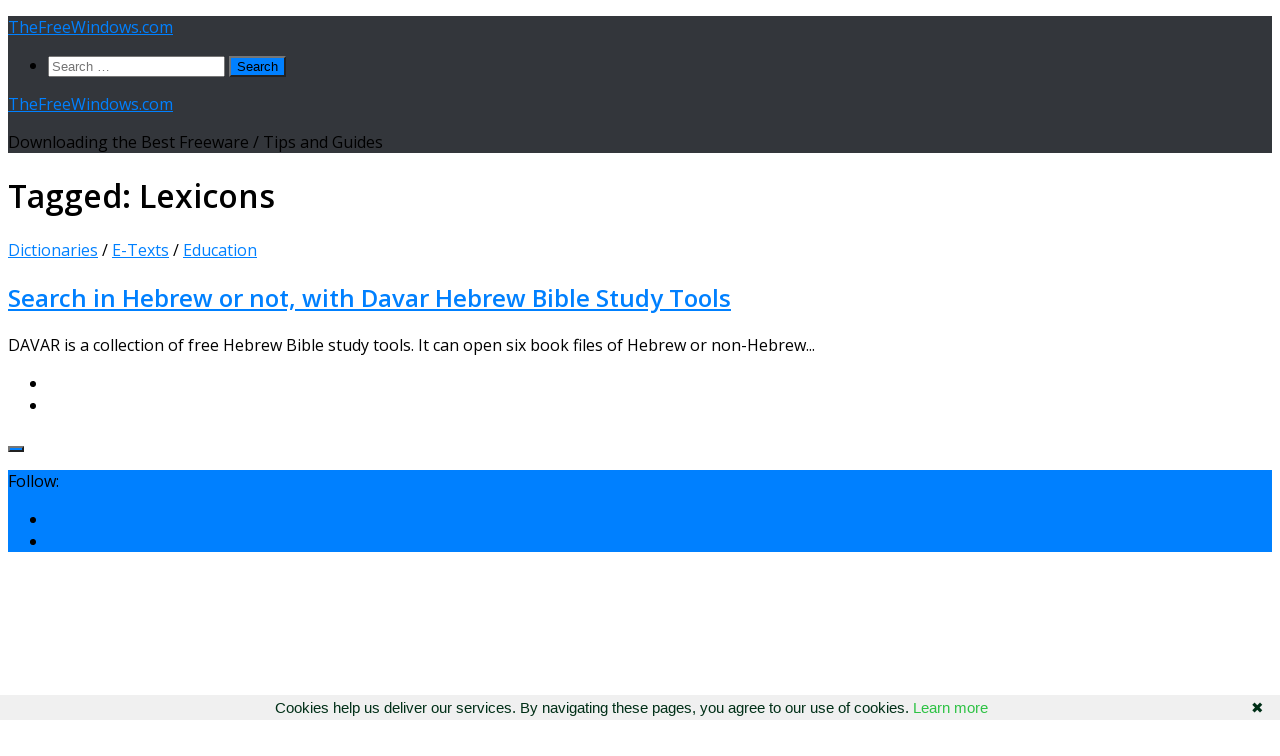

--- FILE ---
content_type: text/html; charset=UTF-8
request_url: https://www.thefreewindows.com/tag/lexicons/
body_size: 15357
content:
<!DOCTYPE html>
<html class="no-js" lang="en-US">
<head>
  <meta charset="UTF-8">
  <meta name="viewport" content="width=device-width, initial-scale=1.0">
  <link rel="profile" href="https://gmpg.org/xfn/11" />
  <link rel="pingback" href="https://www.thefreewindows.com/xmlrpc.php">

  <title>Lexicons &#8211; TheFreeWindows.com</title>
<meta name='robots' content='max-image-preview:large' />
<script>document.documentElement.className = document.documentElement.className.replace("no-js","js");</script>
<link rel='dns-prefetch' href='//static.addtoany.com' />
<link rel="alternate" type="application/rss+xml" title="TheFreeWindows.com &raquo; Feed" href="https://www.thefreewindows.com/feed/" />
<link rel="alternate" type="application/rss+xml" title="TheFreeWindows.com &raquo; Comments Feed" href="https://www.thefreewindows.com/comments/feed/" />
<script id="wpp-js" src="https://www.thefreewindows.com/wp-content/plugins/wordpress-popular-posts/assets/js/wpp.min.js?ver=7.3.6" data-sampling="0" data-sampling-rate="100" data-api-url="https://www.thefreewindows.com/wp-json/wordpress-popular-posts" data-post-id="0" data-token="add44f865d" data-lang="0" data-debug="0"></script>
<link id="hu-user-gfont" href="//fonts.googleapis.com/css?family=Open+Sans:400,400italic,300italic,300,600&subset=latin,cyrillic-ext" rel="stylesheet" type="text/css"><link rel="alternate" type="application/rss+xml" title="TheFreeWindows.com &raquo; Lexicons Tag Feed" href="https://www.thefreewindows.com/tag/lexicons/feed/" />
<style id='wp-img-auto-sizes-contain-inline-css'>
img:is([sizes=auto i],[sizes^="auto," i]){contain-intrinsic-size:3000px 1500px}
/*# sourceURL=wp-img-auto-sizes-contain-inline-css */
</style>
<style id='wp-emoji-styles-inline-css'>

	img.wp-smiley, img.emoji {
		display: inline !important;
		border: none !important;
		box-shadow: none !important;
		height: 1em !important;
		width: 1em !important;
		margin: 0 0.07em !important;
		vertical-align: -0.1em !important;
		background: none !important;
		padding: 0 !important;
	}
/*# sourceURL=wp-emoji-styles-inline-css */
</style>
<style id='wp-block-library-inline-css'>
:root{--wp-block-synced-color:#7a00df;--wp-block-synced-color--rgb:122,0,223;--wp-bound-block-color:var(--wp-block-synced-color);--wp-editor-canvas-background:#ddd;--wp-admin-theme-color:#007cba;--wp-admin-theme-color--rgb:0,124,186;--wp-admin-theme-color-darker-10:#006ba1;--wp-admin-theme-color-darker-10--rgb:0,107,160.5;--wp-admin-theme-color-darker-20:#005a87;--wp-admin-theme-color-darker-20--rgb:0,90,135;--wp-admin-border-width-focus:2px}@media (min-resolution:192dpi){:root{--wp-admin-border-width-focus:1.5px}}.wp-element-button{cursor:pointer}:root .has-very-light-gray-background-color{background-color:#eee}:root .has-very-dark-gray-background-color{background-color:#313131}:root .has-very-light-gray-color{color:#eee}:root .has-very-dark-gray-color{color:#313131}:root .has-vivid-green-cyan-to-vivid-cyan-blue-gradient-background{background:linear-gradient(135deg,#00d084,#0693e3)}:root .has-purple-crush-gradient-background{background:linear-gradient(135deg,#34e2e4,#4721fb 50%,#ab1dfe)}:root .has-hazy-dawn-gradient-background{background:linear-gradient(135deg,#faaca8,#dad0ec)}:root .has-subdued-olive-gradient-background{background:linear-gradient(135deg,#fafae1,#67a671)}:root .has-atomic-cream-gradient-background{background:linear-gradient(135deg,#fdd79a,#004a59)}:root .has-nightshade-gradient-background{background:linear-gradient(135deg,#330968,#31cdcf)}:root .has-midnight-gradient-background{background:linear-gradient(135deg,#020381,#2874fc)}:root{--wp--preset--font-size--normal:16px;--wp--preset--font-size--huge:42px}.has-regular-font-size{font-size:1em}.has-larger-font-size{font-size:2.625em}.has-normal-font-size{font-size:var(--wp--preset--font-size--normal)}.has-huge-font-size{font-size:var(--wp--preset--font-size--huge)}.has-text-align-center{text-align:center}.has-text-align-left{text-align:left}.has-text-align-right{text-align:right}.has-fit-text{white-space:nowrap!important}#end-resizable-editor-section{display:none}.aligncenter{clear:both}.items-justified-left{justify-content:flex-start}.items-justified-center{justify-content:center}.items-justified-right{justify-content:flex-end}.items-justified-space-between{justify-content:space-between}.screen-reader-text{border:0;clip-path:inset(50%);height:1px;margin:-1px;overflow:hidden;padding:0;position:absolute;width:1px;word-wrap:normal!important}.screen-reader-text:focus{background-color:#ddd;clip-path:none;color:#444;display:block;font-size:1em;height:auto;left:5px;line-height:normal;padding:15px 23px 14px;text-decoration:none;top:5px;width:auto;z-index:100000}html :where(.has-border-color){border-style:solid}html :where([style*=border-top-color]){border-top-style:solid}html :where([style*=border-right-color]){border-right-style:solid}html :where([style*=border-bottom-color]){border-bottom-style:solid}html :where([style*=border-left-color]){border-left-style:solid}html :where([style*=border-width]){border-style:solid}html :where([style*=border-top-width]){border-top-style:solid}html :where([style*=border-right-width]){border-right-style:solid}html :where([style*=border-bottom-width]){border-bottom-style:solid}html :where([style*=border-left-width]){border-left-style:solid}html :where(img[class*=wp-image-]){height:auto;max-width:100%}:where(figure){margin:0 0 1em}html :where(.is-position-sticky){--wp-admin--admin-bar--position-offset:var(--wp-admin--admin-bar--height,0px)}@media screen and (max-width:600px){html :where(.is-position-sticky){--wp-admin--admin-bar--position-offset:0px}}

/*# sourceURL=wp-block-library-inline-css */
</style><style id='global-styles-inline-css'>
:root{--wp--preset--aspect-ratio--square: 1;--wp--preset--aspect-ratio--4-3: 4/3;--wp--preset--aspect-ratio--3-4: 3/4;--wp--preset--aspect-ratio--3-2: 3/2;--wp--preset--aspect-ratio--2-3: 2/3;--wp--preset--aspect-ratio--16-9: 16/9;--wp--preset--aspect-ratio--9-16: 9/16;--wp--preset--color--black: #000000;--wp--preset--color--cyan-bluish-gray: #abb8c3;--wp--preset--color--white: #ffffff;--wp--preset--color--pale-pink: #f78da7;--wp--preset--color--vivid-red: #cf2e2e;--wp--preset--color--luminous-vivid-orange: #ff6900;--wp--preset--color--luminous-vivid-amber: #fcb900;--wp--preset--color--light-green-cyan: #7bdcb5;--wp--preset--color--vivid-green-cyan: #00d084;--wp--preset--color--pale-cyan-blue: #8ed1fc;--wp--preset--color--vivid-cyan-blue: #0693e3;--wp--preset--color--vivid-purple: #9b51e0;--wp--preset--gradient--vivid-cyan-blue-to-vivid-purple: linear-gradient(135deg,rgb(6,147,227) 0%,rgb(155,81,224) 100%);--wp--preset--gradient--light-green-cyan-to-vivid-green-cyan: linear-gradient(135deg,rgb(122,220,180) 0%,rgb(0,208,130) 100%);--wp--preset--gradient--luminous-vivid-amber-to-luminous-vivid-orange: linear-gradient(135deg,rgb(252,185,0) 0%,rgb(255,105,0) 100%);--wp--preset--gradient--luminous-vivid-orange-to-vivid-red: linear-gradient(135deg,rgb(255,105,0) 0%,rgb(207,46,46) 100%);--wp--preset--gradient--very-light-gray-to-cyan-bluish-gray: linear-gradient(135deg,rgb(238,238,238) 0%,rgb(169,184,195) 100%);--wp--preset--gradient--cool-to-warm-spectrum: linear-gradient(135deg,rgb(74,234,220) 0%,rgb(151,120,209) 20%,rgb(207,42,186) 40%,rgb(238,44,130) 60%,rgb(251,105,98) 80%,rgb(254,248,76) 100%);--wp--preset--gradient--blush-light-purple: linear-gradient(135deg,rgb(255,206,236) 0%,rgb(152,150,240) 100%);--wp--preset--gradient--blush-bordeaux: linear-gradient(135deg,rgb(254,205,165) 0%,rgb(254,45,45) 50%,rgb(107,0,62) 100%);--wp--preset--gradient--luminous-dusk: linear-gradient(135deg,rgb(255,203,112) 0%,rgb(199,81,192) 50%,rgb(65,88,208) 100%);--wp--preset--gradient--pale-ocean: linear-gradient(135deg,rgb(255,245,203) 0%,rgb(182,227,212) 50%,rgb(51,167,181) 100%);--wp--preset--gradient--electric-grass: linear-gradient(135deg,rgb(202,248,128) 0%,rgb(113,206,126) 100%);--wp--preset--gradient--midnight: linear-gradient(135deg,rgb(2,3,129) 0%,rgb(40,116,252) 100%);--wp--preset--font-size--small: 13px;--wp--preset--font-size--medium: 20px;--wp--preset--font-size--large: 36px;--wp--preset--font-size--x-large: 42px;--wp--preset--spacing--20: 0.44rem;--wp--preset--spacing--30: 0.67rem;--wp--preset--spacing--40: 1rem;--wp--preset--spacing--50: 1.5rem;--wp--preset--spacing--60: 2.25rem;--wp--preset--spacing--70: 3.38rem;--wp--preset--spacing--80: 5.06rem;--wp--preset--shadow--natural: 6px 6px 9px rgba(0, 0, 0, 0.2);--wp--preset--shadow--deep: 12px 12px 50px rgba(0, 0, 0, 0.4);--wp--preset--shadow--sharp: 6px 6px 0px rgba(0, 0, 0, 0.2);--wp--preset--shadow--outlined: 6px 6px 0px -3px rgb(255, 255, 255), 6px 6px rgb(0, 0, 0);--wp--preset--shadow--crisp: 6px 6px 0px rgb(0, 0, 0);}:where(.is-layout-flex){gap: 0.5em;}:where(.is-layout-grid){gap: 0.5em;}body .is-layout-flex{display: flex;}.is-layout-flex{flex-wrap: wrap;align-items: center;}.is-layout-flex > :is(*, div){margin: 0;}body .is-layout-grid{display: grid;}.is-layout-grid > :is(*, div){margin: 0;}:where(.wp-block-columns.is-layout-flex){gap: 2em;}:where(.wp-block-columns.is-layout-grid){gap: 2em;}:where(.wp-block-post-template.is-layout-flex){gap: 1.25em;}:where(.wp-block-post-template.is-layout-grid){gap: 1.25em;}.has-black-color{color: var(--wp--preset--color--black) !important;}.has-cyan-bluish-gray-color{color: var(--wp--preset--color--cyan-bluish-gray) !important;}.has-white-color{color: var(--wp--preset--color--white) !important;}.has-pale-pink-color{color: var(--wp--preset--color--pale-pink) !important;}.has-vivid-red-color{color: var(--wp--preset--color--vivid-red) !important;}.has-luminous-vivid-orange-color{color: var(--wp--preset--color--luminous-vivid-orange) !important;}.has-luminous-vivid-amber-color{color: var(--wp--preset--color--luminous-vivid-amber) !important;}.has-light-green-cyan-color{color: var(--wp--preset--color--light-green-cyan) !important;}.has-vivid-green-cyan-color{color: var(--wp--preset--color--vivid-green-cyan) !important;}.has-pale-cyan-blue-color{color: var(--wp--preset--color--pale-cyan-blue) !important;}.has-vivid-cyan-blue-color{color: var(--wp--preset--color--vivid-cyan-blue) !important;}.has-vivid-purple-color{color: var(--wp--preset--color--vivid-purple) !important;}.has-black-background-color{background-color: var(--wp--preset--color--black) !important;}.has-cyan-bluish-gray-background-color{background-color: var(--wp--preset--color--cyan-bluish-gray) !important;}.has-white-background-color{background-color: var(--wp--preset--color--white) !important;}.has-pale-pink-background-color{background-color: var(--wp--preset--color--pale-pink) !important;}.has-vivid-red-background-color{background-color: var(--wp--preset--color--vivid-red) !important;}.has-luminous-vivid-orange-background-color{background-color: var(--wp--preset--color--luminous-vivid-orange) !important;}.has-luminous-vivid-amber-background-color{background-color: var(--wp--preset--color--luminous-vivid-amber) !important;}.has-light-green-cyan-background-color{background-color: var(--wp--preset--color--light-green-cyan) !important;}.has-vivid-green-cyan-background-color{background-color: var(--wp--preset--color--vivid-green-cyan) !important;}.has-pale-cyan-blue-background-color{background-color: var(--wp--preset--color--pale-cyan-blue) !important;}.has-vivid-cyan-blue-background-color{background-color: var(--wp--preset--color--vivid-cyan-blue) !important;}.has-vivid-purple-background-color{background-color: var(--wp--preset--color--vivid-purple) !important;}.has-black-border-color{border-color: var(--wp--preset--color--black) !important;}.has-cyan-bluish-gray-border-color{border-color: var(--wp--preset--color--cyan-bluish-gray) !important;}.has-white-border-color{border-color: var(--wp--preset--color--white) !important;}.has-pale-pink-border-color{border-color: var(--wp--preset--color--pale-pink) !important;}.has-vivid-red-border-color{border-color: var(--wp--preset--color--vivid-red) !important;}.has-luminous-vivid-orange-border-color{border-color: var(--wp--preset--color--luminous-vivid-orange) !important;}.has-luminous-vivid-amber-border-color{border-color: var(--wp--preset--color--luminous-vivid-amber) !important;}.has-light-green-cyan-border-color{border-color: var(--wp--preset--color--light-green-cyan) !important;}.has-vivid-green-cyan-border-color{border-color: var(--wp--preset--color--vivid-green-cyan) !important;}.has-pale-cyan-blue-border-color{border-color: var(--wp--preset--color--pale-cyan-blue) !important;}.has-vivid-cyan-blue-border-color{border-color: var(--wp--preset--color--vivid-cyan-blue) !important;}.has-vivid-purple-border-color{border-color: var(--wp--preset--color--vivid-purple) !important;}.has-vivid-cyan-blue-to-vivid-purple-gradient-background{background: var(--wp--preset--gradient--vivid-cyan-blue-to-vivid-purple) !important;}.has-light-green-cyan-to-vivid-green-cyan-gradient-background{background: var(--wp--preset--gradient--light-green-cyan-to-vivid-green-cyan) !important;}.has-luminous-vivid-amber-to-luminous-vivid-orange-gradient-background{background: var(--wp--preset--gradient--luminous-vivid-amber-to-luminous-vivid-orange) !important;}.has-luminous-vivid-orange-to-vivid-red-gradient-background{background: var(--wp--preset--gradient--luminous-vivid-orange-to-vivid-red) !important;}.has-very-light-gray-to-cyan-bluish-gray-gradient-background{background: var(--wp--preset--gradient--very-light-gray-to-cyan-bluish-gray) !important;}.has-cool-to-warm-spectrum-gradient-background{background: var(--wp--preset--gradient--cool-to-warm-spectrum) !important;}.has-blush-light-purple-gradient-background{background: var(--wp--preset--gradient--blush-light-purple) !important;}.has-blush-bordeaux-gradient-background{background: var(--wp--preset--gradient--blush-bordeaux) !important;}.has-luminous-dusk-gradient-background{background: var(--wp--preset--gradient--luminous-dusk) !important;}.has-pale-ocean-gradient-background{background: var(--wp--preset--gradient--pale-ocean) !important;}.has-electric-grass-gradient-background{background: var(--wp--preset--gradient--electric-grass) !important;}.has-midnight-gradient-background{background: var(--wp--preset--gradient--midnight) !important;}.has-small-font-size{font-size: var(--wp--preset--font-size--small) !important;}.has-medium-font-size{font-size: var(--wp--preset--font-size--medium) !important;}.has-large-font-size{font-size: var(--wp--preset--font-size--large) !important;}.has-x-large-font-size{font-size: var(--wp--preset--font-size--x-large) !important;}
/*# sourceURL=global-styles-inline-css */
</style>

<style id='classic-theme-styles-inline-css'>
/*! This file is auto-generated */
.wp-block-button__link{color:#fff;background-color:#32373c;border-radius:9999px;box-shadow:none;text-decoration:none;padding:calc(.667em + 2px) calc(1.333em + 2px);font-size:1.125em}.wp-block-file__button{background:#32373c;color:#fff;text-decoration:none}
/*# sourceURL=/wp-includes/css/classic-themes.min.css */
</style>
<link rel='stylesheet' id='same-category-posts-css' href='https://www.thefreewindows.com/wp-content/plugins/same-category-posts/same-category-posts.css?ver=6.9' media='all' />
<link rel='stylesheet' id='widgetopts-styles-css' href='https://www.thefreewindows.com/wp-content/plugins/widget-options/assets/css/widget-options.css?ver=4.1.3' media='all' />
<link rel='stylesheet' id='hueman-main-style-css' href='https://www.thefreewindows.com/wp-content/themes/hueman/assets/front/css/main.min.css?ver=3.7.27' media='all' />
<style id='hueman-main-style-inline-css'>
body { font-family:'Open Sans', Arial, sans-serif;font-size:1.00rem }@media only screen and (min-width: 720px) {
        .nav > li { font-size:1.00rem; }
      }::selection { background-color: #0080ff; }
::-moz-selection { background-color: #0080ff; }a,a>span.hu-external::after,.themeform label .required,#flexslider-featured .flex-direction-nav .flex-next:hover,#flexslider-featured .flex-direction-nav .flex-prev:hover,.post-hover:hover .post-title a,.post-title a:hover,.sidebar.s1 .post-nav li a:hover i,.content .post-nav li a:hover i,.post-related a:hover,.sidebar.s1 .widget_rss ul li a,#footer .widget_rss ul li a,.sidebar.s1 .widget_calendar a,#footer .widget_calendar a,.sidebar.s1 .alx-tab .tab-item-category a,.sidebar.s1 .alx-posts .post-item-category a,.sidebar.s1 .alx-tab li:hover .tab-item-title a,.sidebar.s1 .alx-tab li:hover .tab-item-comment a,.sidebar.s1 .alx-posts li:hover .post-item-title a,#footer .alx-tab .tab-item-category a,#footer .alx-posts .post-item-category a,#footer .alx-tab li:hover .tab-item-title a,#footer .alx-tab li:hover .tab-item-comment a,#footer .alx-posts li:hover .post-item-title a,.comment-tabs li.active a,.comment-awaiting-moderation,.child-menu a:hover,.child-menu .current_page_item > a,.wp-pagenavi a{ color: #0080ff; }input[type="submit"],.themeform button[type="submit"],.sidebar.s1 .sidebar-top,.sidebar.s1 .sidebar-toggle,#flexslider-featured .flex-control-nav li a.flex-active,.post-tags a:hover,.sidebar.s1 .widget_calendar caption,#footer .widget_calendar caption,.author-bio .bio-avatar:after,.commentlist li.bypostauthor > .comment-body:after,.commentlist li.comment-author-admin > .comment-body:after{ background-color: #0080ff; }.post-format .format-container { border-color: #0080ff; }.sidebar.s1 .alx-tabs-nav li.active a,#footer .alx-tabs-nav li.active a,.comment-tabs li.active a,.wp-pagenavi a:hover,.wp-pagenavi a:active,.wp-pagenavi span.current{ border-bottom-color: #0080ff!important; }.sidebar.s2 .post-nav li a:hover i,
.sidebar.s2 .widget_rss ul li a,
.sidebar.s2 .widget_calendar a,
.sidebar.s2 .alx-tab .tab-item-category a,
.sidebar.s2 .alx-posts .post-item-category a,
.sidebar.s2 .alx-tab li:hover .tab-item-title a,
.sidebar.s2 .alx-tab li:hover .tab-item-comment a,
.sidebar.s2 .alx-posts li:hover .post-item-title a { color: #0080ff; }
.sidebar.s2 .sidebar-top,.sidebar.s2 .sidebar-toggle,.post-comments,.jp-play-bar,.jp-volume-bar-value,.sidebar.s2 .widget_calendar caption{ background-color: #0080ff; }.sidebar.s2 .alx-tabs-nav li.active a { border-bottom-color: #0080ff; }
.post-comments::before { border-right-color: #0080ff; }
      .search-expand,
              #nav-topbar.nav-container { background-color: #26272b}@media only screen and (min-width: 720px) {
                #nav-topbar .nav ul { background-color: #26272b; }
              }#header { background-color: #33363b; }
@media only screen and (min-width: 720px) {
  #nav-header .nav ul { background-color: #33363b; }
}
        #header #nav-mobile { background-color: #33363b; }#nav-header.nav-container, #main-header-search .search-expand { background-color: ; }
@media only screen and (min-width: 720px) {
  #nav-header .nav ul { background-color: ; }
}
        
/*# sourceURL=hueman-main-style-inline-css */
</style>
<link rel='stylesheet' id='theme-stylesheet-css' href='https://www.thefreewindows.com/wp-content/themes/TheFreeWindows/style.css?ver=1.0.0' media='all' />
<link rel='stylesheet' id='hueman-font-awesome-css' href='https://www.thefreewindows.com/wp-content/themes/hueman/assets/front/css/font-awesome.min.css?ver=3.7.27' media='all' />
<link rel='stylesheet' id='addtoany-css' href='https://www.thefreewindows.com/wp-content/plugins/add-to-any/addtoany.min.css?ver=1.16' media='all' />
<style id='addtoany-inline-css'>
.addtoany_share_save_container {margin-top:33px;}
/*# sourceURL=addtoany-inline-css */
</style>
<script id="addtoany-core-js-before">
window.a2a_config=window.a2a_config||{};a2a_config.callbacks=[];a2a_config.overlays=[];a2a_config.templates={};

//# sourceURL=addtoany-core-js-before
</script>
<script defer src="https://static.addtoany.com/menu/page.js" id="addtoany-core-js"></script>
<script src="https://www.thefreewindows.com/wp-includes/js/jquery/jquery.min.js?ver=3.7.1" id="jquery-core-js"></script>
<script src="https://www.thefreewindows.com/wp-includes/js/jquery/jquery-migrate.min.js?ver=3.4.1" id="jquery-migrate-js"></script>
<script defer src="https://www.thefreewindows.com/wp-content/plugins/add-to-any/addtoany.min.js?ver=1.1" id="addtoany-jquery-js"></script>
<script src="https://www.thefreewindows.com/wp-content/themes/hueman/assets/front/js/libs/mobile-detect.min.js?ver=3.7.27" id="mobile-detect-js" defer></script>
<link rel="https://api.w.org/" href="https://www.thefreewindows.com/wp-json/" /><link rel="alternate" title="JSON" type="application/json" href="https://www.thefreewindows.com/wp-json/wp/v2/tags/18035" /><link rel="EditURI" type="application/rsd+xml" title="RSD" href="https://www.thefreewindows.com/xmlrpc.php?rsd" />
<meta name="generator" content="WordPress 6.9" />
<style>/* CSS added by WP Meta and Date Remover*/.entry-meta {display:none !important;}.home .entry-meta { display: none; }.entry-footer {display:none !important;}.home .entry-footer { display: none; }</style>            <style id="wpp-loading-animation-styles">@-webkit-keyframes bgslide{from{background-position-x:0}to{background-position-x:-200%}}@keyframes bgslide{from{background-position-x:0}to{background-position-x:-200%}}.wpp-widget-block-placeholder,.wpp-shortcode-placeholder{margin:0 auto;width:60px;height:3px;background:#dd3737;background:linear-gradient(90deg,#dd3737 0%,#571313 10%,#dd3737 100%);background-size:200% auto;border-radius:3px;-webkit-animation:bgslide 1s infinite linear;animation:bgslide 1s infinite linear}</style>
                <link rel="preload" as="font" type="font/woff2" href="https://www.thefreewindows.com/wp-content/themes/hueman/assets/front/webfonts/fa-brands-400.woff2?v=5.15.2" crossorigin="anonymous"/>
    <link rel="preload" as="font" type="font/woff2" href="https://www.thefreewindows.com/wp-content/themes/hueman/assets/front/webfonts/fa-regular-400.woff2?v=5.15.2" crossorigin="anonymous"/>
    <link rel="preload" as="font" type="font/woff2" href="https://www.thefreewindows.com/wp-content/themes/hueman/assets/front/webfonts/fa-solid-900.woff2?v=5.15.2" crossorigin="anonymous"/>
  <!--[if lt IE 9]>
<script src="https://www.thefreewindows.com/wp-content/themes/hueman/assets/front/js/ie/html5shiv-printshiv.min.js"></script>
<script src="https://www.thefreewindows.com/wp-content/themes/hueman/assets/front/js/ie/selectivizr.js"></script>
<![endif]-->
<link rel="icon" href="https://www.thefreewindows.com/wp-content/uploads/cropped-TheFreeWindows-32x32.png" sizes="32x32" />
<link rel="icon" href="https://www.thefreewindows.com/wp-content/uploads/cropped-TheFreeWindows-192x192.png" sizes="192x192" />
<link rel="apple-touch-icon" href="https://www.thefreewindows.com/wp-content/uploads/cropped-TheFreeWindows-180x180.png" />
<meta name="msapplication-TileImage" content="https://www.thefreewindows.com/wp-content/uploads/cropped-TheFreeWindows-270x270.png" />
		<style id="wp-custom-css">
			#releftimg {position: relative; text-align: left;}
#absologo {position: absolute;left:11px; bottom:15px; padding: 0 7px; font-size: 22px; z-index:9999;}
#absologoback {position: absolute;left:11px; bottom:15px; padding: 0 7px; font-size: 22px; background:#535353;z-index:9999;}
a.absologotext {color: white;text-decoration:none;border:none;text-shadow: 1px 1px 0.3px black;letter-spacing:0.7px;}
h1.post-title.entry-title {font-size:27px;}
#homecatssb {font-size:20px;}
.entry p a {font-weight:500;letter-spacing:normal;}
.entry a {font-weight:500;letter-spacing:normal;}


		</style>
		<script data-ad-client="ca-pub-9189756092389553" async src="https://pagead2.googlesyndication.com/pagead/js/adsbygoogle.js"></script>

<meta property="og:image" content="https://www.thefreewindows.com/thefreewindows.jpg"/>

<meta name="twitter:image" content="https://www.thefreewindows.com/thefreewindows.jpg">


<link rel="shortcut icon" type="image/x-icon" href="https://www.thefreewindows.com/favicon.ico">

<script type="text/javascript" language="javascript" src="https://www.thefreewindows.com/googanal.js"></script>
</head>

<body class="archive tag tag-lexicons tag-18035 wp-embed-responsive wp-theme-hueman wp-child-theme-TheFreeWindows col-2cr full-width wp-is-mobile header-desktop-sticky header-mobile-sticky hueman-3-7-27-with-child-theme hu-links-not-underlined safari iphone">
<div id="wrapper">
  <a class="screen-reader-text skip-link" href="#content">Skip to content</a>
  
  <header id="header" class="main-menu-mobile-on one-mobile-menu main_menu header-ads-desktop   no-header-img">
        <nav class="nav-container group mobile-menu mobile-sticky no-menu-assigned" id="nav-mobile" data-menu-id="header-1">
  <div class="mobile-title-logo-in-header"><p class="site-title">                  <a class="custom-logo-link" href="https://www.thefreewindows.com/" rel="home" title="TheFreeWindows.com | Home page">TheFreeWindows.com</a>                </p></div>
        
                    <div class="nav-toggle"><i class="fas fa-bars"></i></div>
            
      <div class="nav-text"></div>
      <div class="nav-wrap container">
                  <ul class="nav container-inner group mobile-search">
                            <li>
                  <form role="search" method="get" class="search-form" action="https://www.thefreewindows.com/">
				<label>
					<span class="screen-reader-text">Search for:</span>
					<input type="search" class="search-field" placeholder="Search &hellip;" value="" name="s" />
				</label>
				<input type="submit" class="search-submit" value="Search" />
			</form>                </li>
                      </ul>
                      </div>
</nav><!--/#nav-topbar-->  
  
  <div class="container group">
        <div class="container-inner">

                    <div class="group hu-pad central-header-zone">
                  <div class="logo-tagline-group">
                      <p class="site-title">                  <a class="custom-logo-link" href="https://www.thefreewindows.com/" rel="home" title="TheFreeWindows.com | Home page">TheFreeWindows.com</a>                </p>                                                <p class="site-description">Downloading the Best Freeware / Tips and Guides</p>
                                        </div>

                                </div>
      
      
    </div><!--/.container-inner-->
      </div><!--/.container-->

</header><!--/#header-->
  
  <div class="container" id="page">
    <div class="container-inner">
            <div class="main">
        <div class="main-inner group">
          
              <main class="content" id="content">
              <div class="page-title hu-pad group">
          	    		<h1><i class="fas fa-tags"></i>Tagged: <span>Lexicons </span></h1>
    	
    </div><!--/.page-title-->
          <div class="hu-pad group">
            
  <div id="grid-wrapper" class="post-list group">
    <div class="post-row">        <article id="post-361" class="group grid-item post-361 post type-post status-publish format-standard hentry category-dictionaries category-e-texts category-education tag-bible-study-tools tag-davar tag-hebrew tag-hebrew-bible tag-hebrew-texts tag-lexicons">
	<div class="post-inner post-hover">
          		<div class="post-meta group">
          			  <p class="post-category"><a href="https://www.thefreewindows.com/category/education/dictionaries/" rel="category tag">Dictionaries</a> / <a href="https://www.thefreewindows.com/category/education/e-texts/" rel="category tag">E-Texts</a> / <a href="https://www.thefreewindows.com/category/education/" rel="category tag">Education</a></p>
                  			  <p class="post-date">
  <time class="published updated" datetime=""></time>
</p>

          		</div><!--/.post-meta-->
    		<h2 class="post-title entry-title">
			<a href="https://www.thefreewindows.com/361/davar-hebrew-dictionary/" rel="bookmark">Search in Hebrew or not, with Davar Hebrew Bible Study Tools</a>
		</h2><!--/.post-title-->

				<div class="entry excerpt entry-summary">
			<p>DAVAR is a collection of free Hebrew Bible study tools. It can open six book files of Hebrew or non-Hebrew&#46;&#46;&#46;</p>
		</div><!--/.entry-->
		
	</div><!--/.post-inner-->
</article><!--/.post-->
    </div>  </div><!--/.post-list-->

<nav class="pagination group">
			<ul class="group">
			<li class="prev left"></li>
			<li class="next right"></li>
		</ul>
	</nav><!--/.pagination-->
          </div><!--/.hu-pad-->
            </main><!--/.content-->
          

	<div class="sidebar s1 collapsed" data-position="left" data-layout="col-2cr" data-sb-id="s1">

		<button class="sidebar-toggle" title="Expand Sidebar"><i class="fas sidebar-toggle-arrows"></i></button>

		<div class="sidebar-content">

			           			<div class="sidebar-top group">
                        <p>Follow:</p>                    <ul class="social-links"><li><a rel="nofollow noopener noreferrer" class="social-tooltip"  title="Follow us on Twitter" aria-label="Follow us on Twitter" href="https://twitter.com/TheFreeWindows" target="_blank"  style="color:rgba(255,255,255,0.7)"><i class="fab fa-twitter"></i></a></li><li><a rel="nofollow noopener noreferrer" class="social-tooltip"  title="Follow us on Facebook" aria-label="Follow us on Facebook" href="https://www.facebook.com/TheFreeWindows/" target="_blank" ><i class="fab fa-facebook"></i></a></li></ul>  			</div>
			
			
			
			<div id="text-11" class="widget widget_text">			<div class="textwidget"><div align="center" style="margin-top:12px;margin-bottom:12px;">
<script async src="https://pagead2.googlesyndication.com/pagead/js/adsbygoogle.js"></script>
<!-- Single Sidebar - 2 (www.thefreewindows.com) -->
<ins class="adsbygoogle"
     style="display:block"
     data-ad-client="ca-pub-9189756092389553"
     data-ad-slot="3465926717"
     data-ad-format="auto"
     data-full-width-responsive="true"></ins>
<script>
     (adsbygoogle = window.adsbygoogle || []).push({});
</script>
</div></div>
		</div><div id="text-10" class="widget widget_text">			<div class="textwidget"><div id="sbwid" style="width: 99%; text-align: left; overflow: hidden; font-size: 14px;">
<h1 id="homecatssb" style="line-height: 125%; letter-spacing: 3px; border-bottom: white 2px solid; padding-bottom: 11px;"><a href="https://www.thefreewindows.com/search/google.asp" target="_blank" rel="noopener">Search</a></h1>
<h1 id="homecatssb" style="line-height: 125%;"><a style="letter-spacing: normal;" title="Freeware by TheFreeWindows" href="https://www.thefreewindows.com/all-of-thefreewindows-own-utilities/" target="_blank" rel="noopener">Power Downloads</a></h1>
<h1 id="homecatssb" style="line-height: 125%;"><a style="letter-spacing: normal;" title="The Best Free Applications" href="https://www.thefreewindows.com/features/" target="_blank" rel="noopener">Best of the Free</a></h1>
<h1 id="homecatssb" style="line-height: 125%;"><a style="letter-spacing: normal;" title="Free On Line Tools" href="https://www.thefreewindows.com/web-tools/" target="_blank" rel="noopener">On-Line Tools</a></h1>
<h1 id="homecatssb" style="line-height: 125%; letter-spacing: normal;"><a title="Free Currency Converter" href="https://www.thefreewindows.com/21527/convert-currencies-easily/" target="_blank" rel="noopener">Currency Converter</a></h1>
<h1 id="homecatssb" style="line-height: 125%; letter-spacing: normal;"><a title="Contact TheFreeWindows" href="https://www.thefreewindows.com/about/contact/" target="_blank" rel="noopener">Contact</a></h1>
</div>
<div style="margin-top: 23px;" align="left"><a href="https://www.thefreewindows.com/" target="_top"><img decoding="async" style="border: none; width: 155px;" src="https://www.thefreewindows.com/thefreewindows.jpg" alt="TheFreeWindows - Downloading the Best Freeware / Tips and Guides" /></a><br />
<!--
<a href="https://www.windowslivegadgets.com/gallery/317/enable-sidebar-gadgets-windows-8-metro/" target="_top"><img decoding="async" style="box-shadow: 0 0 7px silver;" src="https://www.windowslivegadgets.com/gallery/wp-content/uploads/gadgeterian.jpg" alt="Enable Desktop Gadgets on Windows 11" /></a>
-->
</div>
</div>
		</div><div id="categories-3" class="widget widget_categories"><h3 class="widget-title">FREEWARE CATEGORIES</h3><form action="https://www.thefreewindows.com" method="get"><label class="screen-reader-text" for="cat">FREEWARE CATEGORIES</label><select  name='cat' id='cat' class='postform'>
	<option value='-1'>Select Category</option>
	<option class="level-0" value="412">Accessories</option>
	<option class="level-0" value="237">AntiVirus</option>
	<option class="level-0" value="168">Audio</option>
	<option class="level-0" value="3096">Basic education</option>
	<option class="level-0" value="829">CD/DVD Recording</option>
	<option class="level-0" value="3047">Computing</option>
	<option class="level-0" value="91">Dictionaries</option>
	<option class="level-0" value="112">E-Texts</option>
	<option class="level-0" value="57">Education</option>
	<option class="level-0" value="22">File tools</option>
	<option class="level-0" value="564">Games</option>
	<option class="level-0" value="11">Graphics</option>
	<option class="level-0" value="3083">Humanitarian help</option>
	<option class="level-0" value="238">Internet</option>
	<option class="level-0" value="84">Languages and Fonts</option>
	<option class="level-0" value="67">Learning Greek</option>
	<option class="level-0" value="3680">Music</option>
	<option class="level-0" value="305">Office</option>
	<option class="level-0" value="3052">Physics Math Chemistry</option>
	<option class="level-0" value="876">Printing</option>
	<option class="level-0" value="1">System tools</option>
	<option class="level-0" value="753">Technews</option>
	<option class="level-0" value="360">Troubleshooter</option>
	<option class="level-0" value="341">Video</option>
	<option class="level-0" value="5060">Wanted</option>
	<option class="level-0" value="534">Web editing</option>
	<option class="level-0" value="24210">Winamp</option>
</select>
</form><script>
( ( dropdownId ) => {
	const dropdown = document.getElementById( dropdownId );
	function onSelectChange() {
		setTimeout( () => {
			if ( 'escape' === dropdown.dataset.lastkey ) {
				return;
			}
			if ( dropdown.value && parseInt( dropdown.value ) > 0 && dropdown instanceof HTMLSelectElement ) {
				dropdown.parentElement.submit();
			}
		}, 250 );
	}
	function onKeyUp( event ) {
		if ( 'Escape' === event.key ) {
			dropdown.dataset.lastkey = 'escape';
		} else {
			delete dropdown.dataset.lastkey;
		}
	}
	function onClick() {
		delete dropdown.dataset.lastkey;
	}
	dropdown.addEventListener( 'keyup', onKeyUp );
	dropdown.addEventListener( 'click', onClick );
	dropdown.addEventListener( 'change', onSelectChange );
})( "cat" );

//# sourceURL=WP_Widget_Categories%3A%3Awidget
</script>
</div>
		</div><!--/.sidebar-content-->

	</div><!--/.sidebar-->

	

        </div><!--/.main-inner-->
      </div><!--/.main-->
    </div><!--/.container-inner-->
  </div><!--/.container-->
    <footer id="footer">

    
    
        <section class="container" id="footer-widgets">
          <div class="container-inner">

            <div class="hu-pad group">

                                <div class="footer-widget-1 grid one-third ">
                    <div id="enhancedtextwidget-4" class="widget widget_text enhanced-text-widget"><h3 class="widget-title"><a href='https://www.windowslivegadgets.com/gallery/' >DESKTOP GADGETS (FREE, SAFE AND WORKING)</a></h3><div class="textwidget widget-text"><ul>
<li><a target="_top" href="https://windowslivegadgets.com/gallery/172/searchall-windows-gadget/">SearchALL Gadget</a></li>
<li><a target="_top" href="https://windowslivegadgets.com/gallery/5/amazon-search-windows-gadget/">Amazon Gadget</a></li>
<li><a target="_top" href="https://www.windowslivegadgets.com/gallery/168/daily-reading-gadget-feasts-bible/" rel="noopener">Daily Reading</a></li>
<li><a target="_top" href="https://www.windowslivegadgets.com/gallery/978/download-the-free-world-time-desktop-gadget/">World Time Gadget</a></li>
<li><a target="_top" href="https://www.windowslivegadgets.com/gallery/500/motivate-your-day-inspirational-gadget/">Inspirational Gadget</a></li>
<li><a target="_top" href="https://www.windowslivegadgets.com/gallery/317/enable-sidebar-gadgets-windows-8-metro/">Gadgetarian</a></li>
<!--
<li><a target="_top" href="https://www.windowslivegadgets.com/gallery/1263/download-clockwin-10-to-enjoy-a-modern-clock-with-time-zones-on-your-desktop/">ClockWin10</a></li>
<li><a target="_top" href="https://www.windowslivegadgets.com/gallery/67/amazon-mp3-gadget-for-windows/">MP3 Gadget</a></li>
<li><a target="_top" href="https://www.windowslivegadgets.com/gallery/36/christ-icon-and-new-testament-reader-windows-gadget/">Christ Icon Gadget</a></li>
<li><a target="_top" href="https://www.windowslivegadgets.com/gallery/1128/download-cpu-meter-classic-desktop-gadget/">CPU Meter</a></li>
<li><a target="_top" href="https://www.windowslivegadgets.com/gallery/94/dvd-open-close-windows-gadget/">DVD Eject</a></li>
-->
<li style="margin-top:9px;"><a target="_top" href="https://www.windowslivegadgets.com/gallery/" title="Free, Safe and Working Desktop Gadgets">More</a></li>
</ul></div></div><div id="text-16" class="widget widget_text">			<div class="textwidget"><div style="padding: 0; position: relative; color: white; text-align: left;" align="left">
<p><a href="https://www.amazon.com/s?k=windows+laptop&#038;crid=1Z2Y5J79CI9RO&#038;sprefix=windows+laptop%2Caps%2C223&#038;linkCode=ll2&#038;tag=e0bf-20&#038;linkId=a9e65c4c5773acf0b5279b83f751a759&#038;language=en_US&#038;ref_=as_li_ss_tl" target="_top"><img decoding="async" style="border: none; width: 307px;" src="https://i.pinimg.com/736x/07/c3/3b/07c33bf9f527222d441053a118f4fc28.jpg" /></a></p>
<div style="position: absolute; top: 27px; left: 50px; font-size: 19px;"><a style="color: white;" href="https://www.amazon.com/b?_encoding=UTF8&amp;tag=e0bf-20&amp;linkCode=ur2&amp;linkId=380716f26f468901e579e9d3239710a1&amp;camp=1789&amp;creative=9325&amp;node=565108" target="_top">TheFreeWindows.com</a></div>
</div>
</div>
		</div>                  </div>
                                <div class="footer-widget-2 grid one-third ">
                    <div id="text-18" class="widget widget_text"><h3 class="widget-title">Popular today</h3>			<div class="textwidget"><div style="margin-bottom: 11px;"><div class="wpp-shortcode"><script type="application/json" data-id="wpp-shortcode-inline-js">{"title":"","limit":"5","offset":0,"range":"last24hours","time_quantity":24,"time_unit":"hour","freshness":false,"order_by":"views","post_type":"post","pid":"","exclude":"","cat":"","taxonomy":"category","term_id":"","author":"","shorten_title":{"active":false,"length":0,"words":false},"post-excerpt":{"active":false,"length":0,"keep_format":false,"words":false},"thumbnail":{"active":false,"build":"manual","width":0,"height":0},"rating":false,"stats_tag":{"comment_count":false,"views":false,"author":false,"date":{"active":false,"format":"F j, Y"},"category":false,"taxonomy":{"active":false,"name":"category"}},"markup":{"custom_html":true,"wpp-start":"<ul class=\"wpp-list\">","wpp-end":"<\/ul>","title-start":"<h2>","title-end":"<\/h2>","post-html":"<li class=\"{current_class}\">{thumb} {title} <span class=\"wpp-meta post-stats\">{stats}<\/span><p class=\"wpp-excerpt\">{excerpt}<\/p><\/li>"},"theme":{"name":""}}</script><div class="wpp-shortcode-placeholder"></div></div></div>
</div>
		</div><div id="enhancedtextwidget-3" class="widget widget_text enhanced-text-widget"><h3 class="widget-title"><a href='https://www.thefreewindows.com/all-of-thefreewindows-own-utilities/' >FREEWARE YOU DON’T WANT TO MISS!</a></h3><div class="textwidget widget-text"><ul>
<li><a target="_top" href="https://www.thefreewindows.com/14096/super-sleep-monitor-wake/">Super Sleep</a></li>
<li><a target="_top" href="https://www.thefreewindows.com/3252/hide-completely-the-windows-taskbar-using-a-hotkey-and-unhide-it-with-taskbar-control/">Taskbar Control</a></li>
<li><a target="_top" href="https://www.thefreewindows.com/14163/favorite-launcher/">Favorite Launcher</a></li>
<li><a target="_top" href="https://www.thefreewindows.com/3510/toggle-on-or-off-instantly-the-text-beside-tasbar-icons-with-taskbar-labels/">Taskbar Labels</a></li>
<li><a target="_top" href="https://www.thefreewindows.com/19886/download-fling-search-application-web-engines-prefer/">Fling</a></li>
<li><a target="_top" href="https://www.thefreewindows.com/21481/download-case-transformer-change-text-case-easily-editor/">Case Transformer</a></li>
<li><a target="_top" href="https://www.thefreewindows.com/23992/add-tags-bold-italics-simple-text-notepads-autotagger/">AutoTagger</a></li>
<li><a target="_top" href="https://www.thefreewindows.com/12873/numpad-transformer-mouse/">NumPad Transformer</a></li>
<li><a target="_top" href="https://www.thefreewindows.com/20318/download-free-window-manipulator-drag-windows-grabbing-anywhere-resize-center-restore/">Window Manipulator</a></li>
<li><a target="_top" href="https://www.thefreewindows.com/29010/close-all-programs-and-windows-instantly-and-shutdown-or-restart-with-rapid-close/">Rapid Close</a></li>
<li><a target="_top" href="https://www.thefreewindows.com/21611/download-vlc-untied-enjoy-playlists/">VLC Untied</a></li>
<li><a target="_top" href="https://www.thefreewindows.com/13808/hide-show-desktop-gadgets-gadgibility/">Gadgibility</a></li>
<li><a target="_top" href="https://www.thefreewindows.com/12600/shutdown-restart-log-easily-windows-rule/">Windows Rule</a></li>
<li><a target="_top" href="https://www.thefreewindows.com/20104/mouseketeer-moves-instantly-mouse-cursor-center-side-screen/">Mouseketeer</a></li>
<li><a target="_top" href="https://www.thefreewindows.com/19855/fetch-target-finds-copies-real-contents-file-folder-shortcuts/">Fetch the Target</a></li>
<li style="margin-top:9px;"><a target="_top" href="https://www.thefreewindows.com/all-of-thefreewindows-own-utilities/">More</a></li>
</ul></div></div>                  </div>
                                <div class="footer-widget-3 grid one-third last">
                    <div id="text-12" class="widget widget_text">			<div class="textwidget"><div align="center">
<div class="video-container"><iframe loading="lazy" title="Enable Desktop Gadgets on Windows 10 or 11" src="https://www.youtube.com/embed/_-ZZShsVhEU?feature=oembed&#038;wmode=opaque" frameborder="0" allow="accelerometer; autoplay; clipboard-write; encrypted-media; gyroscope; picture-in-picture; web-share" referrerpolicy="strict-origin-when-cross-origin" allowfullscreen></iframe></div>
<h3 style="font-weight: normal; margin-top: 15px;" align="center"><a style="line-height: 125%; text-decoration: none;" href="https://www.windowslivegadgets.com/gallery/317/enable-sidebar-gadgets-windows-8-metro/" target="_blank" rel="noopener">Enjoy Desktop Gadgets on Windows 10 / 11</a></h3>
</div>
</div>
		</div><div id="enhancedtextwidget-2" class="widget widget_text enhanced-text-widget"><h3 class="widget-title"><a href='https://www.thefreewindows.com/features/' >Best &amp; Free : Top Freeware Lists</a></h3><div class="textwidget widget-text"><ul>
<li><a href="https://www.thefreewindows.com/21282/download-free-web-search-programs-utilities/" target="_top">The best free web search programs and utilities</a></li>
<li><a target="_top" href="https://www.thefreewindows.com/20444/download-free-desktop-clocks-countdown-timers-digital-analog/">The best free desktop clocks and countdown timers</a></li>
<li><a target="_top" href="https://www.thefreewindows.com/20518/download-free-laptop-utilities/">The best free Laptop utilities</a></li>
<li><a target="_top" href="https://www.thefreewindows.com/20578/download-line-free-personal-health-diet-applications/">The best free personal health and diet applications</a></li>
<li><a href="https://www.thefreewindows.com/20498/download-free-winamp-plugins-tools-skins/" target="_top">The best free Winamp plugins, tools and skins</a></li>
<li><a target="_top" href="https://www.thefreewindows.com/20789/download-free-mouse-utilities/">The best free mouse utilities</a></li>
<li><a target="_top" href="https://www.thefreewindows.com/20608/download-free-keyboard-tools-remap-customize-enhance-keys/">The best free keyboard tools</a></li>
<li><a target="_top" href="https://www.thefreewindows.com/44/browse-test-install-and-uninstall-your-fonts/">The best free font viewers, to test, install and uninstall your fonts</a></li>
<li><a target="_top" href="https://www.thefreewindows.com/20618/download-free-file-rename-applications/">The best free file rename applications</a></li>
<li><a target="_top" href="https://www.thefreewindows.com/21321/download-free-morph-animation-programs-tools/">The best free morph and animation programs and tools</a></li>
<li style="margin-top:9px;"><a href="https://www.thefreewindows.com/features/" target="_top">More</a></li>
</ul></div></div>                  </div>
              
            </div><!--/.hu-pad-->

          </div><!--/.container-inner-->
        </section><!--/.container-->

    
          <nav class="nav-container group" id="nav-footer" data-menu-id="footer-2" data-menu-scrollable="false">
                      <div class="nav-toggle"><i class="fas fa-bars"></i></div>
                    <div class="nav-text"></div>
        <div class="nav-wrap">
          <ul id="menu-soc" class="nav container group"><li id="menu-item-16925" class="menu-item menu-item-type-custom menu-item-object-custom menu-item-home menu-item-has-children menu-item-16925"><a href="https://www.thefreewindows.com/">Home</a>
<ul class="sub-menu">
	<li id="menu-item-32744" class="menu-item menu-item-type-custom menu-item-object-custom menu-item-32744"><a href="https://www.thefreewindows.com/search/google.asp">Search</a></li>
	<li id="menu-item-16927" class="menu-item menu-item-type-custom menu-item-object-custom menu-item-16927"><a href="https://www.thefreewindows.com/freeware-categories/">Categories</a></li>
	<li id="menu-item-17580" class="menu-item menu-item-type-post_type menu-item-object-page menu-item-has-children menu-item-17580"><a href="https://www.thefreewindows.com/features/">The best free programs and utilities</a>
	<ul class="sub-menu">
		<li id="menu-item-27009" class="menu-item menu-item-type-post_type menu-item-object-page menu-item-27009"><a href="https://www.thefreewindows.com/features/">More</a></li>
		<li id="menu-item-26926" class="menu-item menu-item-type-post_type menu-item-object-post menu-item-26926"><a href="https://www.thefreewindows.com/20444/download-free-desktop-clocks-countdown-timers-digital-analog/">Best free desktop clocks and timers</a></li>
		<li id="menu-item-26944" class="menu-item menu-item-type-post_type menu-item-object-post menu-item-26944"><a href="https://www.thefreewindows.com/20518/download-free-laptop-utilities/">Best free Laptop utilities</a></li>
		<li id="menu-item-28662" class="menu-item menu-item-type-post_type menu-item-object-post menu-item-28662"><a href="https://www.thefreewindows.com/28659/free-applications-enjoying-christmas-desktop/">Best free Christmas applications</a></li>
		<li id="menu-item-26948" class="menu-item menu-item-type-post_type menu-item-object-post menu-item-26948"><a href="https://www.thefreewindows.com/20789/download-free-mouse-utilities/">Best free mouse utilities</a></li>
		<li id="menu-item-26950" class="menu-item menu-item-type-post_type menu-item-object-post menu-item-26950"><a href="https://www.thefreewindows.com/20767/download-free-ms-word-productivity-macros/">Best free MS Word productivity macros</a></li>
		<li id="menu-item-26970" class="menu-item menu-item-type-post_type menu-item-object-post menu-item-26970"><a href="https://www.thefreewindows.com/21282/download-free-web-search-programs-utilities/">Best free web search tools</a></li>
		<li id="menu-item-26967" class="menu-item menu-item-type-post_type menu-item-object-post menu-item-has-children menu-item-26967"><a href="https://www.thefreewindows.com/20217/download-best-free-video-converters/">Best free video converters</a>
		<ul class="sub-menu">
			<li id="menu-item-26968" class="menu-item menu-item-type-post_type menu-item-object-post menu-item-26968"><a href="https://www.thefreewindows.com/20206/download-free-video-cutters-joiners/">Best free video cutters and joiners</a></li>
			<li id="menu-item-26964" class="menu-item menu-item-type-post_type menu-item-object-post menu-item-26964"><a href="https://www.thefreewindows.com/20574/download-free-subtitle-editors/">Best free subtitle editors</a></li>
		</ul>
</li>
		<li id="menu-item-26963" class="menu-item menu-item-type-post_type menu-item-object-post menu-item-has-children menu-item-26963"><a href="https://www.thefreewindows.com/20246/download-free-sound-editors/">Best free audio editors</a>
		<ul class="sub-menu">
			<li id="menu-item-26918" class="menu-item menu-item-type-post_type menu-item-object-post menu-item-26918"><a href="https://www.thefreewindows.com/20420/download-free-audio-converters-specialized-optimal-sound-quality/">Best free audio converters</a></li>
			<li id="menu-item-26949" class="menu-item menu-item-type-post_type menu-item-object-post menu-item-26949"><a href="https://www.thefreewindows.com/20504/download-free-mp3-utilities-trimmers-playlist-editors/">Best free mp3 utilities</a></li>
			<li id="menu-item-26971" class="menu-item menu-item-type-post_type menu-item-object-post menu-item-26971"><a href="https://www.thefreewindows.com/20498/download-free-winamp-plugins-tools-skins/">Best free Winamp plugins</a></li>
		</ul>
</li>
		<li id="menu-item-26939" class="menu-item menu-item-type-post_type menu-item-object-post menu-item-has-children menu-item-26939"><a href="https://www.thefreewindows.com/20545/download-free-image-editors-viewers-animators/">Best free image editors</a>
		<ul class="sub-menu">
			<li id="menu-item-26938" class="menu-item menu-item-type-post_type menu-item-object-post menu-item-26938"><a href="https://www.thefreewindows.com/20562/download-free-image-converters-resizers-watermark-embedders/">Best free image converters</a></li>
			<li id="menu-item-26941" class="menu-item menu-item-type-post_type menu-item-object-post menu-item-26941"><a href="https://www.thefreewindows.com/20560/download-free-image-organizers-managers/">Best free image organizers</a></li>
			<li id="menu-item-26974" class="menu-item menu-item-type-post_type menu-item-object-post menu-item-26974"><a href="https://www.thefreewindows.com/14211/watermarking-freeware-batch-image-processing/">Best freeware for batch watermarking</a></li>
			<li id="menu-item-26955" class="menu-item menu-item-type-post_type menu-item-object-post menu-item-26955"><a href="https://www.thefreewindows.com/20546/download-free-photo-album-slide-show-gallery-makers/">Best free photo album makers</a></li>
			<li id="menu-item-26969" class="menu-item menu-item-type-post_type menu-item-object-post menu-item-26969"><a href="https://www.thefreewindows.com/21007/download-free-wallpaper-changers-managers/">Best free wallpaper managers</a></li>
		</ul>
</li>
	</ul>
</li>
	<li id="menu-item-16980" class="menu-item menu-item-type-custom menu-item-object-custom menu-item-16980"><a href="https://www.thefreewindows.com/popular-thefreewindows/">Popular</a></li>
	<li id="menu-item-16981" class="menu-item menu-item-type-custom menu-item-object-custom menu-item-16981"><a href="https://www.thefreewindows.com/about/contact/">Contact</a></li>
</ul>
</li>
<li id="menu-item-16926" class="menu-item menu-item-type-custom menu-item-object-custom menu-item-has-children menu-item-16926"><a href="https://www.thefreewindows.com/web-tools/">On Line Tools</a>
<ul class="sub-menu">
	<li id="menu-item-16934" class="menu-item menu-item-type-custom menu-item-object-custom menu-item-16934"><a href="https://www.thefreewindows.com/web-tools/">More</a></li>
	<li id="menu-item-19806" class="menu-item menu-item-type-custom menu-item-object-custom menu-item-19806"><a href="https://www.thefreewindows.com/ideal-body-weight/">Ideal Body Weight Calculator</a></li>
	<li id="menu-item-19804" class="menu-item menu-item-type-custom menu-item-object-custom menu-item-19804"><a href="https://www.thefreewindows.com/inch-cm-feet/">Inches Cm Foot Converter</a></li>
	<li id="menu-item-19803" class="menu-item menu-item-type-custom menu-item-object-custom menu-item-19803"><a href="https://www.thefreewindows.com/weight-converter/">Weight Converter</a></li>
	<li id="menu-item-19802" class="menu-item menu-item-type-custom menu-item-object-custom menu-item-19802"><a href="https://www.thefreewindows.com/world-time/">World Time</a></li>
	<li id="menu-item-20096" class="menu-item menu-item-type-custom menu-item-object-custom menu-item-20096"><a href="https://www.thefreewindows.com/youtube-responsive/">YouTube Responsive</a></li>
	<li id="menu-item-16933" class="menu-item menu-item-type-custom menu-item-object-custom menu-item-16933"><a target="_blank" href="https://www.thefreewindows.com/exchange-rates/">Currency Converter</a></li>
</ul>
</li>
<li id="menu-item-16928" class="menu-item menu-item-type-custom menu-item-object-custom menu-item-16928"><a href="https://www.thefreewindows.com/all-of-thefreewindows-own-utilities/">Get The Power</a></li>
</ul>        </div>
      </nav><!--/#nav-footer-->
    
    <section class="container" id="footer-bottom">
      <div class="container-inner">

        <a id="back-to-top" href="#"><i class="fas fa-angle-up"></i></a>

        <div class="hu-pad group">

          <div class="grid one-half">
                        
            <div id="copyright">
                <p><p align="right" id="footlnks"><a target="_top" style="letter-spacing:3px;font-size:30px" href="https://www.thefreewindows.com/">www.TheFreeWindows.com</a></p></p>
            </div><!--/#copyright-->

            
          </div>

          <div class="grid one-half last">
                      </div>

        </div><!--/.hu-pad-->

      </div><!--/.container-inner-->
    </section><!--/.container-->

  </footer><!--/#footer-->

</div><!--/#wrapper-->

<script type="speculationrules">
{"prefetch":[{"source":"document","where":{"and":[{"href_matches":"/*"},{"not":{"href_matches":["/wp-*.php","/wp-admin/*","/wp-content/uploads/*","/wp-content/*","/wp-content/plugins/*","/wp-content/themes/TheFreeWindows/*","/wp-content/themes/hueman/*","/*\\?(.+)"]}},{"not":{"selector_matches":"a[rel~=\"nofollow\"]"}},{"not":{"selector_matches":".no-prefetch, .no-prefetch a"}}]},"eagerness":"conservative"}]}
</script>
<script id="custom-script-js-extra">
var wpdata = {"object_id":"18035","site_url":"https://www.thefreewindows.com"};
//# sourceURL=custom-script-js-extra
</script>
<script src="https://www.thefreewindows.com/wp-content/plugins/wp-meta-and-date-remover/assets/js/inspector.js?ver=1.1" id="custom-script-js"></script>
<script src="https://www.thefreewindows.com/wp-includes/js/underscore.min.js?ver=1.13.7" id="underscore-js"></script>
<script id="hu-front-scripts-js-extra">
var HUParams = {"_disabled":[],"SmoothScroll":{"Enabled":false,"Options":{"touchpadSupport":false}},"centerAllImg":"1","timerOnScrollAllBrowsers":"1","extLinksStyle":"","extLinksTargetExt":"","extLinksSkipSelectors":{"classes":["btn","button"],"ids":[]},"imgSmartLoadEnabled":"","imgSmartLoadOpts":{"parentSelectors":[".container .content",".post-row",".container .sidebar","#footer","#header-widgets"],"opts":{"excludeImg":[".tc-holder-img"],"fadeIn_options":100,"threshold":0}},"goldenRatio":"1.618","gridGoldenRatioLimit":"350","sbStickyUserSettings":{"desktop":false,"mobile":false},"sidebarOneWidth":"340","sidebarTwoWidth":"260","isWPMobile":"1","menuStickyUserSettings":{"desktop":"stick_up","mobile":"stick_up"},"mobileSubmenuExpandOnClick":"1","submenuTogglerIcon":"\u003Ci class=\"fas fa-angle-down\"\u003E\u003C/i\u003E","isDevMode":"","ajaxUrl":"https://www.thefreewindows.com/?huajax=1","frontNonce":{"id":"HuFrontNonce","handle":"a7e3165aea"},"isWelcomeNoteOn":"","welcomeContent":"","i18n":{"collapsibleExpand":"Expand","collapsibleCollapse":"Collapse"},"deferFontAwesome":"","fontAwesomeUrl":"https://www.thefreewindows.com/wp-content/themes/hueman/assets/front/css/font-awesome.min.css?3.7.27","mainScriptUrl":"https://www.thefreewindows.com/wp-content/themes/hueman/assets/front/js/scripts.min.js?3.7.27","flexSliderNeeded":"","flexSliderOptions":{"is_rtl":false,"has_touch_support":true,"is_slideshow":false,"slideshow_speed":5000}};
//# sourceURL=hu-front-scripts-js-extra
</script>
<script src="https://www.thefreewindows.com/wp-content/themes/hueman/assets/front/js/scripts.min.js?ver=3.7.27" id="hu-front-scripts-js" defer></script>
<script id="wp-emoji-settings" type="application/json">
{"baseUrl":"https://s.w.org/images/core/emoji/17.0.2/72x72/","ext":".png","svgUrl":"https://s.w.org/images/core/emoji/17.0.2/svg/","svgExt":".svg","source":{"concatemoji":"https://www.thefreewindows.com/wp-includes/js/wp-emoji-release.min.js?ver=6.9"}}
</script>
<script type="module">
/*! This file is auto-generated */
const a=JSON.parse(document.getElementById("wp-emoji-settings").textContent),o=(window._wpemojiSettings=a,"wpEmojiSettingsSupports"),s=["flag","emoji"];function i(e){try{var t={supportTests:e,timestamp:(new Date).valueOf()};sessionStorage.setItem(o,JSON.stringify(t))}catch(e){}}function c(e,t,n){e.clearRect(0,0,e.canvas.width,e.canvas.height),e.fillText(t,0,0);t=new Uint32Array(e.getImageData(0,0,e.canvas.width,e.canvas.height).data);e.clearRect(0,0,e.canvas.width,e.canvas.height),e.fillText(n,0,0);const a=new Uint32Array(e.getImageData(0,0,e.canvas.width,e.canvas.height).data);return t.every((e,t)=>e===a[t])}function p(e,t){e.clearRect(0,0,e.canvas.width,e.canvas.height),e.fillText(t,0,0);var n=e.getImageData(16,16,1,1);for(let e=0;e<n.data.length;e++)if(0!==n.data[e])return!1;return!0}function u(e,t,n,a){switch(t){case"flag":return n(e,"\ud83c\udff3\ufe0f\u200d\u26a7\ufe0f","\ud83c\udff3\ufe0f\u200b\u26a7\ufe0f")?!1:!n(e,"\ud83c\udde8\ud83c\uddf6","\ud83c\udde8\u200b\ud83c\uddf6")&&!n(e,"\ud83c\udff4\udb40\udc67\udb40\udc62\udb40\udc65\udb40\udc6e\udb40\udc67\udb40\udc7f","\ud83c\udff4\u200b\udb40\udc67\u200b\udb40\udc62\u200b\udb40\udc65\u200b\udb40\udc6e\u200b\udb40\udc67\u200b\udb40\udc7f");case"emoji":return!a(e,"\ud83e\u1fac8")}return!1}function f(e,t,n,a){let r;const o=(r="undefined"!=typeof WorkerGlobalScope&&self instanceof WorkerGlobalScope?new OffscreenCanvas(300,150):document.createElement("canvas")).getContext("2d",{willReadFrequently:!0}),s=(o.textBaseline="top",o.font="600 32px Arial",{});return e.forEach(e=>{s[e]=t(o,e,n,a)}),s}function r(e){var t=document.createElement("script");t.src=e,t.defer=!0,document.head.appendChild(t)}a.supports={everything:!0,everythingExceptFlag:!0},new Promise(t=>{let n=function(){try{var e=JSON.parse(sessionStorage.getItem(o));if("object"==typeof e&&"number"==typeof e.timestamp&&(new Date).valueOf()<e.timestamp+604800&&"object"==typeof e.supportTests)return e.supportTests}catch(e){}return null}();if(!n){if("undefined"!=typeof Worker&&"undefined"!=typeof OffscreenCanvas&&"undefined"!=typeof URL&&URL.createObjectURL&&"undefined"!=typeof Blob)try{var e="postMessage("+f.toString()+"("+[JSON.stringify(s),u.toString(),c.toString(),p.toString()].join(",")+"));",a=new Blob([e],{type:"text/javascript"});const r=new Worker(URL.createObjectURL(a),{name:"wpTestEmojiSupports"});return void(r.onmessage=e=>{i(n=e.data),r.terminate(),t(n)})}catch(e){}i(n=f(s,u,c,p))}t(n)}).then(e=>{for(const n in e)a.supports[n]=e[n],a.supports.everything=a.supports.everything&&a.supports[n],"flag"!==n&&(a.supports.everythingExceptFlag=a.supports.everythingExceptFlag&&a.supports[n]);var t;a.supports.everythingExceptFlag=a.supports.everythingExceptFlag&&!a.supports.flag,a.supports.everything||((t=a.source||{}).concatemoji?r(t.concatemoji):t.wpemoji&&t.twemoji&&(r(t.twemoji),r(t.wpemoji)))});
//# sourceURL=https://www.thefreewindows.com/wp-includes/js/wp-emoji-loader.min.js
</script>
<!--[if lt IE 9]>
<script src="https://www.thefreewindows.com/wp-content/themes/hueman/assets/front/js/ie/respond.js"></script>
<![endif]-->
<script type="text/javascript" id="cookiebanner" src="https://www.ellopos.net/eucook.js"></script><script defer src="https://static.cloudflareinsights.com/beacon.min.js/vcd15cbe7772f49c399c6a5babf22c1241717689176015" integrity="sha512-ZpsOmlRQV6y907TI0dKBHq9Md29nnaEIPlkf84rnaERnq6zvWvPUqr2ft8M1aS28oN72PdrCzSjY4U6VaAw1EQ==" data-cf-beacon='{"version":"2024.11.0","token":"4567bcf0ff57482c9b9809eb9f8e8e40","r":1,"server_timing":{"name":{"cfCacheStatus":true,"cfEdge":true,"cfExtPri":true,"cfL4":true,"cfOrigin":true,"cfSpeedBrain":true},"location_startswith":null}}' crossorigin="anonymous"></script>
</body>
</html>
<!-- Dynamic page generated in 0.832 seconds. -->
<!-- Cached page generated by WP-Super-Cache on 2026-01-20 09:15:12 -->

<!-- super cache -->

--- FILE ---
content_type: text/html; charset=utf-8
request_url: https://www.google.com/recaptcha/api2/aframe
body_size: 267
content:
<!DOCTYPE HTML><html><head><meta http-equiv="content-type" content="text/html; charset=UTF-8"></head><body><script nonce="beQVlEMZUoUaiLS42kBFiQ">/** Anti-fraud and anti-abuse applications only. See google.com/recaptcha */ try{var clients={'sodar':'https://pagead2.googlesyndication.com/pagead/sodar?'};window.addEventListener("message",function(a){try{if(a.source===window.parent){var b=JSON.parse(a.data);var c=clients[b['id']];if(c){var d=document.createElement('img');d.src=c+b['params']+'&rc='+(localStorage.getItem("rc::a")?sessionStorage.getItem("rc::b"):"");window.document.body.appendChild(d);sessionStorage.setItem("rc::e",parseInt(sessionStorage.getItem("rc::e")||0)+1);localStorage.setItem("rc::h",'1768932633243');}}}catch(b){}});window.parent.postMessage("_grecaptcha_ready", "*");}catch(b){}</script></body></html>